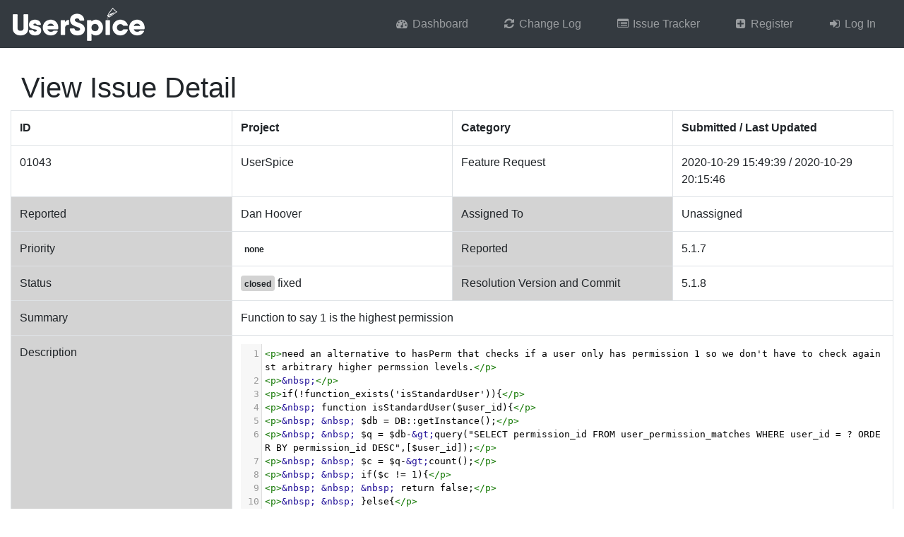

--- FILE ---
content_type: text/html; charset=UTF-8
request_url: https://bugs.userspice.com/issue/1043/
body_size: 4267
content:
<!DOCTYPE html>
<html lang="en">
<head>
	<!-- moved favicon to usersc/includes/head_tags.php -->
	<!-- Facebook sharing meta tags (delete if you don't want them) -->
<meta property="og:url"                content="" /> <!-- URL for website (link address) -->
<meta property="og:type"               content="website" /> <!-- type of site -->
<meta property="og:title"              content="Userspice Bug Tracker" /> <!-- title of site (title of share) -->
<meta property="og:description"        content="" /> <!-- description of site (text which appears when sharing) -->
<meta property="og:image"              content="" /> <!-- URL for preview image -->

<link rel="shortcut icon" href="/favicon.ico">
	<style>
	.close {
	  position: absolute;
	  right: 2rem;
	  top: 2rem;
	  width: 2rem;
	  height: 2rem;
	  opacity: 0.3;
	}
	.close:hover {
	  opacity: 1;
	}
	.close:before, .close:after {
	  position: absolute;
	  left: 15px;
	  content: ' ';
	  height: 1.25rem;
	  width: 2px;
	  background-color: #333;
	}
	.close:before {
	  transform: rotate(45deg);
	}
	.close:after {
	  transform: rotate(-45deg);
	}
	</style>
	<script nonce="WcNQFLTvX1NbCUNYh1Slzw==" defer src="/users/js/messages.js"></script>
	<title> UserSpice Bugs</title>
<style>
@font-face {
  font-family: 'Glyphicons Halflings';
  src: url('/usersc/templates/standard/assets/fonts/glyphicons-halflings-regular.eot');
  src:
  url('/usersc/templates/standard/assets/fonts/glyphicons-halflings-regular.eot?#iefix') format('embedded-opentype'),
  url('/usersc/templates/standard/assets/fonts/glyphicons-halflings-regular.woff2') format('woff2'),
  url('/usersc/templates/standard/assets/fonts/glyphicons-halflings-regular.woff') format('woff'),
  url('/usersc/templates/standard/assets/fonts/glyphicons-halflings-regular.ttf') format('truetype'),
  url('/usersc/templates/standard/assets/fonts/glyphicons-halflings-regular.svg#glyphicons_halflingsregular') format('svg');
}
</style>
<link rel="stylesheet" href="/usersc/templates/standard/assets/fonts/glyphicons.css">
<link rel="stylesheet" href="/usersc/templates/standard/assets/css/bootstrap.min.css">
<link href="/users/css/datatables.css" rel="stylesheet">
<link rel="stylesheet" href="/users/fonts/css/font-awesome.min.css">
<script src="/users/js/jquery.js"></script>
<script src="https://cdnjs.cloudflare.com/ajax/libs/popper.js/2.9.2/umd/popper.min.js" crossorigin="anonymous"></script>

<script src="/usersc/templates/standard/assets/js/bootstrap.min.js" type="text/javascript"></script>

<link href="/usersc/templates/standard/assets/css/hamburgers.min.css" rel="stylesheet">
<link href="/usersc/templates/standard/assets/css/style.css" rel="stylesheet">

 <link href="/usersc/templates/standard.css" rel="stylesheet"> </head>
<body>
    <nav class="navbar navbar-expand-sm navbar-dark bg-dark" style="margin-bottom:2em;">
    <a href="/index.php"><img src="/users/images/logo.png"></a>
    <button class="navbar-toggler" type="button" data-toggle="collapse" data-target="#navbarsExample03" aria-controls="navbarsExample03" aria-expanded="false" aria-label="Toggle navigation">
      <span class="navbar-toggler-icon"></span>
    </button>

    <div class="collapse navbar-collapse" id="navbarsExample03">
      <ul class="navbar-nav ml-auto">
        <li class="nav-item"><a class="nav-link" href="/usersc/dashboard.php"><span class="fa fa-fw fa-dashboard"></span> Dashboard</a></li><li class="nav-item"><a class="nav-link" href="/usersc/change_log.php"><span class="fa fa-fw fa-refresh"></span> Change Log</a></li><li class="nav-item"><a class="nav-link" href="/usersc/issues.php"><span class="fa fa-fw fa-list-alt"></span> Issue Tracker</a></li><li class="nav-item"><a class="nav-link" href="/users/join.php"><span class="fa fa-fw fa-plus-square"></span> Register</a></li><li class="nav-item"><a class="nav-link" href="/users/login.php"><span class="fa fa-fw fa-sign-in"></span> Log In</a></li>      </ul>
    </div>
  </div>
</nav>
<div>
    <div class="container-fluid">

<style>
.us-toast {
    background: white !important;
    border: none !important;
    box-shadow: 0 0.5rem 1rem rgba(0, 0, 0, 0.15) !important;
    border-radius: 0.5rem !important;
    overflow: hidden !important;
    min-width: 30vw;
    max-width: 85vw;
}

.us-toast-bar {
    height: 4px;
    width: 100%;
}

.us-toast-bar.success {
    background: linear-gradient(90deg, #28a745, #20c997);
}

.us-toast-bar.danger {
    background: linear-gradient(90deg, #dc3545, #fd7e14);
}

.us-toast-bar.warning {
    background: linear-gradient(90deg, #ffc107, #fd7e14);
}

.us-toast-bar.info {
    background: linear-gradient(90deg, #17a2b8, #6f42c1);
}

.us-toast-bar.primary {
    background: linear-gradient(90deg, #007bff, #6610f2);
}

.us-toast-bar.dark {
    background: linear-gradient(90deg, #343a40, #6c757d);
}

.us-toast-body {
    padding: 1rem 1.25rem;
    color: #495057 !important;
    font-weight: 500;
}

.us-toast .btn-close {
    margin: 0.75rem 0.75rem 0 0;
    opacity: 0.6;
}

.us-toast .btn-close:hover {
    opacity: 1;
}

.us-toast-left .btn-close {
    order: -1;
    margin: 0.75rem 0.75rem 0 0.75rem;
}

.us-toast-left .us-toast-body {
    padding-left: 0.75rem;
}
</style>

<!-- Bootstrap 5 Toast Container for UserSpice Messages -->
<div id="us-toast-container"
     class="toast-container position-fixed top-0 end-0"
     data-justify="right">
</div><link rel="stylesheet" href="//cdnjs.cloudflare.com/ajax/libs/codemirror/5.64.0/codemirror.min.css">
<link rel="stylesheet" href="//cdnjs.cloudflare.com/ajax/libs/codemirror/5.64.0/theme/monokai.min.css">
<script src="//cdnjs.cloudflare.com/ajax/libs/codemirror/5.64.0/codemirror.min.js"></script>
<script src="//cdnjs.cloudflare.com/ajax/libs/codemirror/5.64.0/mode/htmlmixed/htmlmixed.min.js"></script>
<script src="//cdnjs.cloudflare.com/ajax/libs/codemirror/5.64.0/mode/php/php.min.js"></script>
<script src="//cdnjs.cloudflare.com/ajax/libs/codemirror/5.64.0/mode/css/css.min.js"></script>
<script src="//cdnjs.cloudflare.com/ajax/libs/codemirror/5.64.0/mode/xml/xml.min.js"></script>
<script src="//cdnjs.cloudflare.com/ajax/libs/codemirror/5.64.0/mode/clike/clike.min.js"></script>
<script src="//cdnjs.cloudflare.com/ajax/libs/codemirror/5.64.0/addon/edit/matchbrackets.min.js"></script>

<style>
.CodeMirror {
  min-width:100%;
  /* e *Optional */
  height:auto;
}
.CodeMirror-wrap pre.CodeMirror-line, .CodeMirror-wrap pre.CodeMirror-line-like {
  word-break: break-all;
}

.chat
{
  list-style: none;
  margin: 0;
  padding: 0;
}

.chat li
{
  margin-bottom: 10px;
  padding-bottom: 5px;
  border-bottom: 1px dotted #B3A9A9;
}

.chat li.left .chat-body
{
  margin-left: 60px;
}

.chat li.right .chat-body
{
  margin-right: 60px;
}


.chat li .chat-body p
{
  margin: 0;
  color: #777777;
}

.panel .slidedown .glyphicon, .chat .glyphicon
{
  margin-right: 5px;
}

.panel-body
{
  overflow-y: scroll;
  height: 250px;
}

::-webkit-scrollbar-track
{
  -webkit-box-shadow: inset 0 0 6px rgba(0,0,0,0.3);
  background-color: #F5F5F5;
}

::-webkit-scrollbar
{
  width: 12px;
  background-color: #F5F5F5;
}

::-webkit-scrollbar-thumb
{
  -webkit-box-shadow: inset 0 0 6px rgba(0,0,0,.3);
  background-color: #555;
}

</style>


<div class="container-fluid">
  <!-- Page Heading -->
  <div class="row">
    <div class="col-12 col-md-6">
      <h1>View Issue Detail</h1>
    </div>
  </div>

      <div class="row">
      <div class="col-md-12">
                        <div class="row">
          <table class="table table-bordered">
            <tr>
              <th width="25%">ID</th><th width="25%">Project</th><th width="25%">Category</th><th width="25%">Submitted / Last Updated</th>
            </tr>
            <tr>
              <td>01043</td>
              <td>UserSpice</td>
              <td>Feature Request</td>
              <td>2020-10-29 15:49:39 / 2020-10-29 20:15:46</td>
            </tr>
            <tr>
              <td bgcolor="lightgrey">Reported</td>
              <td>                Dan Hoover              </td>

                              <td bgcolor="lightgrey">Assigned To</td>
                <td>Unassigned</td>
                          </tr>

            <tr>
              <td bgcolor="lightgrey">Priority</td>
              <td><span style="background-color:" class="badge" style="margin-top: -5px">none</span></td>
              <td bgcolor="lightgrey">Reported</td>
              <td>5.1.7</td>
            </tr>
            <tr>
              <td bgcolor="lightgrey">Status</td>
              <td><span style="background-color:lightgrey" class="badge" style="margin-top: -5px">closed</span> fixed</td>
              <td bgcolor="lightgrey">Resolution Version and Commit</td>
              <td>5.1.8 </td>
            </tr>
                        <tr>
              <td bgcolor="lightgrey">Summary</td>
              <td colspan='3'>Function to say 1 is the highest permission</td>
            </tr>
            <tr>
              <td bgcolor="lightgrey">Description</td>
              <td colspan='3'>
                <textarea class="code" style="width:100%;">&lt;p&gt;need an alternative to hasPerm that checks if a user only has permission 1 so we don&#039;t have to check against arbitrary higher permssion levels.&lt;/p&gt;
&lt;p&gt;&amp;nbsp;&lt;/p&gt;
&lt;p&gt;if(!function_exists(&#039;isStandardUser&#039;)){&lt;/p&gt;
&lt;p&gt;&amp;nbsp; function isStandardUser($user_id){&lt;/p&gt;
&lt;p&gt;&amp;nbsp; &amp;nbsp; $db = DB::getInstance();&lt;/p&gt;
&lt;p&gt;&amp;nbsp; &amp;nbsp; $q = $db-&amp;gt;query(&quot;SELECT permission_id FROM user_permission_matches WHERE user_id = ? ORDER BY permission_id DESC&quot;,[$user_id]);&lt;/p&gt;
&lt;p&gt;&amp;nbsp; &amp;nbsp; $c = $q-&amp;gt;count();&lt;/p&gt;
&lt;p&gt;&amp;nbsp; &amp;nbsp; if($c != 1){&lt;/p&gt;
&lt;p&gt;&amp;nbsp; &amp;nbsp; &amp;nbsp; return false;&lt;/p&gt;
&lt;p&gt;&amp;nbsp; &amp;nbsp; }else{&lt;/p&gt;
&lt;p&gt;&amp;nbsp; &amp;nbsp; &amp;nbsp; $f = $q-&amp;gt;first();&lt;/p&gt;
&lt;p&gt;&amp;nbsp; &amp;nbsp; &amp;nbsp; if($f-&amp;gt;permission_id != 1){&lt;/p&gt;
&lt;p&gt;&amp;nbsp; &amp;nbsp; &amp;nbsp; &amp;nbsp; return false;&lt;/p&gt;
&lt;p&gt;&amp;nbsp; &amp;nbsp; &amp;nbsp; }else{&lt;/p&gt;
&lt;p&gt;&amp;nbsp; &amp;nbsp; &amp;nbsp; &amp;nbsp; return true;&lt;/p&gt;
&lt;p&gt;&amp;nbsp; &amp;nbsp; &amp;nbsp; }&lt;/p&gt;
&lt;p&gt;&amp;nbsp; &amp;nbsp; }&lt;/p&gt;
&lt;p&gt;&amp;nbsp; }&lt;/p&gt;
&lt;p&gt;}&lt;/p&gt;</textarea>
              </td>
            </tr>
          </table>
        </div>
      </div>
    </div>

    
    <div class="row well">
              <ul class="chat" style="width:100%">           <li class="left clearfix"><span class="chat-img pull-left" style="padding-right:10px">
            <img src="https://www.gravatar.com/avatar/6ce0518584e638c251efa2d32992382b?s=120&d=mm&r=pg" width="75" class="img-thumbnail" alt="Generic placeholder thumbnail"></p>
          </span>
          <div class="chat-body clearfix">
            <div class="header">
              <strong class="primary-font"></strong> <small class="pull-right text-muted">
                <span class="glyphicon glyphicon-time"></span>November 2021</small>
              </div>
              <div class="row">
                <div class="col-12">
                  <textarea class="code-noln" style="width:100%;">&lt;p&gt;Tells if a user ONLY has permission 1&lt;/p&gt;
&lt;p&gt;&amp;nbsp;&lt;/p&gt;</textarea>
                </div>
              </div>

                          </div>
          </li>
           </ul>                   </div> <!-- /.col -->
          </div>
</div>



<!-- End of main content section -->

</div>
</div>
</body>
<script type="text/javascript">
$(document).ready(function(){
  $('[data-toggle="tooltip"]').tooltip();
});
</script>
<script>
var $hamburger = $(".hamburger");
$hamburger.on("click", function(e) {
  $hamburger.toggleClass("is-active");
});
</script>

<footer id="footer" style="background-color: transparent;">
<p align="center">&copy; 2026 UserSpice</p>
</footer>
<link rel="stylesheet" type="text/css" href="/usersc/plugins/alerts/assets/default/toastify.min.css">
<script type="text/javascript" src="/usersc/plugins/alerts/assets/default/toastify-js.js"></script>
<script type="text/javascript">
$( document ).ready(function() {
  let modals = [];
  console.log("");
    
    
    
    
    
});
</script>
<script nonce="WcNQFLTvX1NbCUNYh1Slzw==" type="text/javascript">
setTimeout(function(){
$(".errSpan").html("<h4><br></h4>");
} , "15000");


var popoverTriggerList = [].slice.call(document.querySelectorAll('[data-bs-toggle="popover"]'))
  var popoverList = popoverTriggerList.map(function (popoverTriggerEl) {
  return new bootstrap.Popover(popoverTriggerEl)
})

var tooltipTriggerList = document.querySelectorAll('[data-bs-toggle="tooltip"]')
var tooltipList = [...tooltipTriggerList].map(tooltipTriggerEl => new bootstrap.Tooltip(tooltipTriggerEl))

</script>

<script>
$(document).ready(function() {

  document.getElementById('moveTickets').onchange = function() {
    document.getElementById('fkProjectsID').required = this.checked;
    document.getElementById('fkProjectsID').removeAttribute("disabled") == this.checked;
    document.getElementById('fkProjectsID').disabled = !this.checked;
    document.getElementById('fkProjectsID').removeAttribute("required") == !this.checked;
  };

  document.getElementById('assignTickets').onchange = function() {
    document.getElementById('fkUsersID_Assigned').required = this.checked;
    document.getElementById('fkUsersID_Assigned').removeAttribute("disabled") == this.checked;
    document.getElementById('fkUsersID_Assigned').disabled = !this.checked;
    document.getElementById('fkUsersID_Assigned').removeAttribute("required") == !this.checked;
  };

  document.getElementById('updatePriority').onchange = function() {
    document.getElementById('fkIssuePriorityID').required = this.checked;
    document.getElementById('fkIssuePriorityID').removeAttribute("disabled") == this.checked;
    document.getElementById('fkIssuePriorityID').disabled = !this.checked;
    document.getElementById('fkIssuePriorityID').removeAttribute("required") == !this.checked;
  };

  document.getElementById('updateStatus').onchange = function() {
    document.getElementById('fkIssueStatusID').required = this.checked;
    document.getElementById('fkIssueStatusID').removeAttribute("disabled") == this.checked;
    document.getElementById('fkIssueStatusID').disabled = !this.checked;
    document.getElementById('fkIssueStatusID').removeAttribute("required") == !this.checked;
  };

  document.getElementById('updateCategory').onchange = function() {
    document.getElementById('fkIssueCategoryID').required = this.checked;
    document.getElementById('fkIssueCategoryID').removeAttribute("disabled") == this.checked;
    document.getElementById('fkIssueCategoryID').disabled = !this.checked;
    document.getElementById('fkIssueCategoryID').removeAttribute("required") == !this.checked;
  };

  document.getElementById('assignToAddon').onchange = function() {
    document.getElementById('fkAddonID').required = this.checked;
    document.getElementById('fkAddonID').removeAttribute("disabled") == this.checked;
    document.getElementById('fkAddonID').disabled = !this.checked;
    document.getElementById('fkAddonID').removeAttribute("required") == !this.checked;
  };

});
</script>

<script type="text/javascript">
function qsa(sel) {
  return Array.apply(null, document.querySelectorAll(sel));
}
qsa(".code").forEach(function (editorEl) {
  CodeMirror.fromTextArea(editorEl, {
    lineNumbers: true,
    lineWrapping: true,
    matchBrackets: true,
    mode: "application/x-httpd-php",
    indentUnit: 4,
    indentWithTabs: true,
    readOnly: true
  });
});

qsa(".code-noln").forEach(function (editorEl) {
  CodeMirror.fromTextArea(editorEl, {
    // lineNumbers: true,
    lineWrapping: true,
    matchBrackets: true,
    mode: "application/x-httpd-php",
    indentUnit: 4,
    indentWithTabs: true,
    readOnly: true
  });
});
</script>


--- FILE ---
content_type: text/css
request_url: https://bugs.userspice.com/usersc/templates/standard/assets/css/style.css
body_size: 1723
content:
<style>
    /* #page-wrapper {
        padding-top: 30px !important;
    } */

    .bg-danger {
    background-color: #f4d2d3 !important;
}
  .navbar-nav > li{
    padding-left: .5rem !important;
    padding-right: .5rem !important;
  }

  .nav-link {
    padding-right: 1rem !important;
    padding-left: 1rem !important;
  }

  /* Fixes dropdown menus placed on the right side */
  .ml-auto .dropdown-menu {
    left: auto !important;
    right: 0px;
  }
nav a {
  color: white; text-decoration: none;
}

.dropdown .nav-link {color:#fff; text-decoration: none;}
.dropdown .dropdown-menu a{
    color: #033C73;
}

.dropdown-menu{
    min-width: 200px;
 }
.container .dropdown .dropdown-menu a:hover
{
  color: #fff;
  background-color: #b91773;
  border-color: #fff;

}

/* this deals with giving font-awesome icons badges since they were deprecated in BS4 */
*.icon-blue {color: #0088cc;
}
*.icon-white {color: white;
  padding-right: 2rem;}

i {
    text-align:left;
    /* /* vertical-align:middle; */ */
    position: relative;
}
.badge:after{
    content:attr(data-count);
    /* position: absolute; */

    /* background: rgba(0,0,255,1); */
    /* height:1rem; */
    /* top:1rem;
    right:1.5rem;
    width:2rem;
    text-align: center;
    line-height: 2rem;; */
    font-size: 1rem;
    /* border-radius: 50%; */
    color:white;
    /* border:1px solid blue; */
}
html{
    min-height:100%;/* make sure it is at least as tall as the viewport */
    position:relative;
}
body{
    height:100%;
    margin-bottom: 2.5rem; /* force the BODY element to match the height of the HTML element */
}


#sidebar {
    overflow: hidden;
    z-index: 3;
        max-width: 180px;
}
#sidebar .list-group {
    min-width: 250px;
    background-color: #023c73;
    min-height: 100vh;
}
#sidebar i {
    margin-right: 6px;
}

#sidebar .list-group-item {
    border-radius: 0;
    background-color: #04519b;
    color: rgba(255,255,255,0.8);
    border-left: 0;
    border-right: 0;
    white-space: nowrap;
}
#sidebar .list-group-item:hover {
    color: #fff;
}

/* highlight active menu */
#sidebar .list-group-item:not(.collapsed) {
    background-color: #222;
}

/* closed state */
#sidebar .list-group .list-group-item[aria-expanded="false"]::after {
  content: " \f0d7";
  font-family: FontAwesome;
  display: inline;
  text-align: right;
  padding-left: 5px;
}

/* open state */
#sidebar .list-group .list-group-item[aria-expanded="true"] {
  background-color: #033C73;
}
#sidebar .list-group .list-group-item[aria-expanded="true"]::after {
  content: " \f0da";
  font-family: FontAwesome;
  display: inline;
  text-align: right;
  padding-left: 5px;
}

/* level 1*/
#sidebar .list-group .collapse .list-group-item,
#sidebar .list-group .collapsing .list-group-item  {
  padding-left: 20px;
  background-color: #fff;
  color: #033C73;
}
#sidebar .list-group .collapse .list-group-item:hover,
#sidebar .list-group .collapsing .list-group-item:hover  {
    background-color: #2FA4E7;
}

/* level 2*/
#sidebar .list-group .collapse > .collapse .list-group-item,
#sidebar .list-group .collapse > .collapsing .list-group-item {
  padding-left: 30px;
}

/* level 3*/
#sidebar .list-group .collapse > .collapse > .collapse .list-group-item {
  padding-left: 40px;
}

@media (max-width:767px) {

    #sidebar {
        min-width: 35px;
        max-width: 40px;
        overflow-y: auto;
        overflow-x: visible;
        transition: all 0.25s ease;
        transform: translateX(-45px);
        position: fixed;
    }

    #sidebar.show {
        transform: translateX(0);
    }

    #sidebar::-webkit-scrollbar{ width: 0px; }

    #sidebar, #sidebar .list-group {
        min-width: 35px;
        overflow: visible;
        position: relative;
    }
    /* overlay sub levels on small screens */
    #sidebar .list-group .collapse.show, #sidebar .list-group .collapsing {
        position: relative;
        z-index: 1;
        width: 190px;
        top: 0;
    }
    #sidebar .list-group > .list-group-item {
        text-align: center;
        padding: .75rem .5rem;
    }
    /* hide caret icons of top level when collapsed */
    #sidebar .list-group > .list-group-item[aria-expanded="true"]::after,
    #sidebar .list-group > .list-group-item[aria-expanded="false"]::after {
        display:none;
    }
}

.collapse.show {
  visibility: visible;
}
.collapsing {
  visibility: visible;
  height: 0;
  -webkit-transition-property: height, visibility;
  transition-property: height, visibility;
  -webkit-transition-timing-function: ease-out;
  transition-timing-function: ease-out;
}
.collapsing.width {
  -webkit-transition-property: width, visibility;
  transition-property: width, visibility;
  width: 0;
  height: 100%;
  -webkit-transition-timing-function: ease-out;
  transition-timing-function: ease-out;
}


#sidebarLeft {
    overflow: hidden;
    z-index: 3;
        max-width: 180px;
}
#sidebarLeft .list-group {
    min-width: 250px;
    background-color: #023c73;
    min-height: 100vh;
}
#sidebarLeft i {
    margin-right: 6px;
}

#sidebarLeft .list-group-item {
    border-radius: 0;
    background-color: #04519b;
    color: rgba(255,255,255,0.8);
    border-left: 0;
    border-right: 0;
    white-space: nowrap;
    text-align: left;
}
#sidebarLeft .list-group-item:hover {
    color: #fff;
}

/* highlight active menu */
#sidebarLeft .list-group-item:not(.collapsed) {
    background-color: #222;
}

/* closed state */
#sidebarLeft .list-group .list-group-item[aria-expanded="false"]::after {
  content: " \f0d7";
  font-family: FontAwesome;
  display: inline;
  text-align: right;
  padding-left: 5px;
}

/* open state */
#sidebarLeft .list-group .list-group-item[aria-expanded="true"] {
  background-color: #033C73;
}
#sidebarLeft .list-group .list-group-item[aria-expanded="true"]::after {
  content: " \f0da";
  font-family: FontAwesome;
  display: inline;
  text-align: right;
  padding-left: 5px;
}

/* level 1*/
#sidebarLeft .list-group .collapse .list-group-item,
#sidebarLeft .list-group .collapsing .list-group-item  {
  padding-left: 20px;
  background-color: #fff;
  color: #033C73;
}
#sidebarLeft .list-group .collapse .list-group-item:hover,
#sidebarLeft .list-group .collapsing .list-group-item:hover  {
    background-color: #2FA4E7;
}

/* level 2*/
#sidebarLeft .list-group .collapse > .collapse .list-group-item,
#sidebarLeft .list-group .collapse > .collapsing .list-group-item {
  padding-left: 30px;
}

/* level 3*/
#sidebarLeft .list-group .collapse > .collapse > .collapse .list-group-item {
  padding-left: 40px;
}

#footer {
  position: absolute;
  bottom: 0;
  width: 100%;
  height: 2.5rem;          
}
@media (max-width:767px) {

    #sidebarLeft {
        min-width: 35px;
        max-width: 40px;
        overflow-y: auto;
        overflow-x: visible;
        transition: all 0.25s ease;
        transform: translateX(45px);
        position: fixed;
    }

    #sidebarLeft.show {
        transform: translateX(0);
    }

    #sidebarLeft::-webkit-scrollbar{ width: 0px; }

    #sidebarLeft, #sidebarLeft .list-group {
        min-width: 35px;
        overflow: visible;
        position: relative;
    }
    /* overlay sub levels on small screens */
    #sidebarLeft .list-group .collapse.show, #sidebarLeft .list-group .collapsing {
        position: relative;
        z-index: 1;
        width: 190px;
        left: -150px;
        top: 0;
    }
    #sidebarLeft .list-group > .list-group-item {
        text-align: center;
        padding: .75rem .5rem;
    }
    /* hide caret icons of top level when collapsed */
    #sidebarLeft .list-group > .list-group-item[aria-expanded="true"]::after,
    #sidebarLeft .list-group > .list-group-item[aria-expanded="false"]::after {
        display:none;
    }
}
</style>
